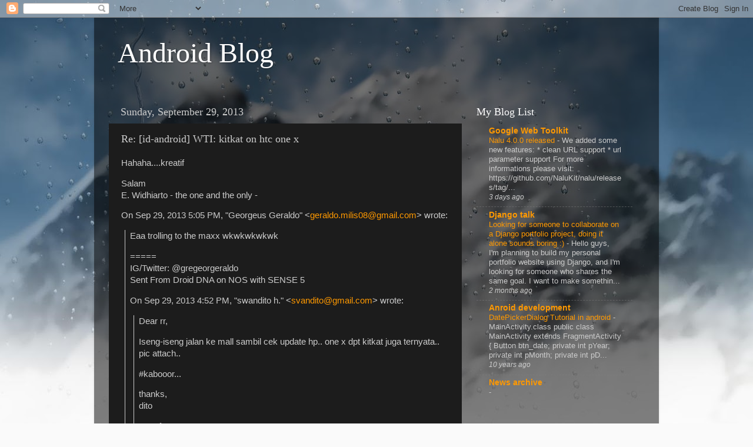

--- FILE ---
content_type: text/html; charset=UTF-8
request_url: https://androidgroup.blogspot.com/2013/09/re-id-android-wti-kitkat-on-htc-one-x_29.html
body_size: 12427
content:
<!DOCTYPE html>
<html class='v2' dir='ltr' lang='en'>
<head>
<link href='https://www.blogger.com/static/v1/widgets/335934321-css_bundle_v2.css' rel='stylesheet' type='text/css'/>
<meta content='width=1100' name='viewport'/>
<meta content='text/html; charset=UTF-8' http-equiv='Content-Type'/>
<meta content='blogger' name='generator'/>
<link href='https://androidgroup.blogspot.com/favicon.ico' rel='icon' type='image/x-icon'/>
<link href='http://androidgroup.blogspot.com/2013/09/re-id-android-wti-kitkat-on-htc-one-x_29.html' rel='canonical'/>
<link rel="alternate" type="application/atom+xml" title="Android Blog - Atom" href="https://androidgroup.blogspot.com/feeds/posts/default" />
<link rel="alternate" type="application/rss+xml" title="Android Blog - RSS" href="https://androidgroup.blogspot.com/feeds/posts/default?alt=rss" />
<link rel="service.post" type="application/atom+xml" title="Android Blog - Atom" href="https://www.blogger.com/feeds/8798732389587900960/posts/default" />

<link rel="alternate" type="application/atom+xml" title="Android Blog - Atom" href="https://androidgroup.blogspot.com/feeds/7201785061325785584/comments/default" />
<!--Can't find substitution for tag [blog.ieCssRetrofitLinks]-->
<meta content='http://androidgroup.blogspot.com/2013/09/re-id-android-wti-kitkat-on-htc-one-x_29.html' property='og:url'/>
<meta content='Re: [id-android] WTI: kitkat on htc one x' property='og:title'/>
<meta content='Hahaha....kreatif   Salam   E. Widhiarto - the one and the only -   On Sep 29, 2013 5:05 PM, &quot;Georgeus Geraldo&quot; &lt; geraldo.milis08@gmail.com ...' property='og:description'/>
<title>Android Blog: Re: [id-android] WTI: kitkat on htc one x</title>
<style id='page-skin-1' type='text/css'><!--
/*-----------------------------------------------
Blogger Template Style
Name:     Picture Window
Designer: Blogger
URL:      www.blogger.com
----------------------------------------------- */
/* Content
----------------------------------------------- */
body {
font: normal normal 15px Arial, Tahoma, Helvetica, FreeSans, sans-serif;
color: #cccccc;
background: #fafafa url(//themes.googleusercontent.com/image?id=1iJBX-a-hBX2tKaDdERpElPUmvb4r5MDX9lEx06AA-UtZIQCYziZg3PFbmOyt-g2sH8Jo) repeat-x fixed top center;
}
html body .region-inner {
min-width: 0;
max-width: 100%;
width: auto;
}
.content-outer {
font-size: 90%;
}
a:link {
text-decoration:none;
color: #ff9900;
}
a:visited {
text-decoration:none;
color: #dd7700;
}
a:hover {
text-decoration:underline;
color: #ffaa00;
}
.content-outer {
background: transparent url(//www.blogblog.com/1kt/transparent/black50.png) repeat scroll top left;
-moz-border-radius: 0;
-webkit-border-radius: 0;
-goog-ms-border-radius: 0;
border-radius: 0;
-moz-box-shadow: 0 0 3px rgba(0, 0, 0, .15);
-webkit-box-shadow: 0 0 3px rgba(0, 0, 0, .15);
-goog-ms-box-shadow: 0 0 3px rgba(0, 0, 0, .15);
box-shadow: 0 0 3px rgba(0, 0, 0, .15);
margin: 0 auto;
}
.content-inner {
padding: 10px;
}
/* Header
----------------------------------------------- */
.header-outer {
background: transparent none repeat-x scroll top left;
_background-image: none;
color: #ffffff;
-moz-border-radius: 0;
-webkit-border-radius: 0;
-goog-ms-border-radius: 0;
border-radius: 0;
}
.Header img, .Header #header-inner {
-moz-border-radius: 0;
-webkit-border-radius: 0;
-goog-ms-border-radius: 0;
border-radius: 0;
}
.header-inner .Header .titlewrapper,
.header-inner .Header .descriptionwrapper {
padding-left: 30px;
padding-right: 30px;
}
.Header h1 {
font: normal normal 48px Georgia, Utopia, 'Palatino Linotype', Palatino, serif;
text-shadow: 1px 1px 3px rgba(0, 0, 0, 0.3);
}
.Header h1 a {
color: #ffffff;
}
.Header .description {
font-size: 130%;
}
/* Tabs
----------------------------------------------- */
.tabs-inner {
margin: .5em 15px 1em;
padding: 0;
}
.tabs-inner .section {
margin: 0;
}
.tabs-inner .widget ul {
padding: 0;
background: #1c1c1c none repeat scroll bottom;
-moz-border-radius: 0;
-webkit-border-radius: 0;
-goog-ms-border-radius: 0;
border-radius: 0;
}
.tabs-inner .widget li {
border: none;
}
.tabs-inner .widget li a {
display: inline-block;
padding: .5em 1em;
margin-right: 0;
color: #ff9900;
font: normal normal 15px Georgia, Utopia, 'Palatino Linotype', Palatino, serif;
-moz-border-radius: 0 0 0 0;
-webkit-border-top-left-radius: 0;
-webkit-border-top-right-radius: 0;
-goog-ms-border-radius: 0 0 0 0;
border-radius: 0 0 0 0;
background: transparent none no-repeat scroll top left;
border-right: 1px solid #000000;
}
.tabs-inner .widget li:first-child a {
padding-left: 1.25em;
-moz-border-radius-topleft: 0;
-moz-border-radius-bottomleft: 0;
-webkit-border-top-left-radius: 0;
-webkit-border-bottom-left-radius: 0;
-goog-ms-border-top-left-radius: 0;
-goog-ms-border-bottom-left-radius: 0;
border-top-left-radius: 0;
border-bottom-left-radius: 0;
}
.tabs-inner .widget li.selected a,
.tabs-inner .widget li a:hover {
position: relative;
z-index: 1;
background: #dd7700 none repeat scroll bottom;
color: #ffffff;
-moz-box-shadow: 0 0 0 rgba(0, 0, 0, .15);
-webkit-box-shadow: 0 0 0 rgba(0, 0, 0, .15);
-goog-ms-box-shadow: 0 0 0 rgba(0, 0, 0, .15);
box-shadow: 0 0 0 rgba(0, 0, 0, .15);
}
/* Headings
----------------------------------------------- */
h2 {
font: normal normal 18px Georgia, Utopia, 'Palatino Linotype', Palatino, serif;
text-transform: none;
color: #ffffff;
margin: .5em 0;
}
/* Main
----------------------------------------------- */
.main-outer {
background: transparent none repeat scroll top center;
-moz-border-radius: 0 0 0 0;
-webkit-border-top-left-radius: 0;
-webkit-border-top-right-radius: 0;
-webkit-border-bottom-left-radius: 0;
-webkit-border-bottom-right-radius: 0;
-goog-ms-border-radius: 0 0 0 0;
border-radius: 0 0 0 0;
-moz-box-shadow: 0 0 0 rgba(0, 0, 0, .15);
-webkit-box-shadow: 0 0 0 rgba(0, 0, 0, .15);
-goog-ms-box-shadow: 0 0 0 rgba(0, 0, 0, .15);
box-shadow: 0 0 0 rgba(0, 0, 0, .15);
}
.main-inner {
padding: 15px 20px 20px;
}
.main-inner .column-center-inner {
padding: 0 0;
}
.main-inner .column-left-inner {
padding-left: 0;
}
.main-inner .column-right-inner {
padding-right: 0;
}
/* Posts
----------------------------------------------- */
h3.post-title {
margin: 0;
font: normal normal 18px Georgia, Utopia, 'Palatino Linotype', Palatino, serif;
}
.comments h4 {
margin: 1em 0 0;
font: normal normal 18px Georgia, Utopia, 'Palatino Linotype', Palatino, serif;
}
.date-header span {
color: #cccccc;
}
.post-outer {
background-color: #1c1c1c;
border: solid 1px transparent;
-moz-border-radius: 0;
-webkit-border-radius: 0;
border-radius: 0;
-goog-ms-border-radius: 0;
padding: 15px 20px;
margin: 0 -20px 20px;
}
.post-body {
line-height: 1.4;
font-size: 110%;
position: relative;
}
.post-header {
margin: 0 0 1.5em;
color: #999999;
line-height: 1.6;
}
.post-footer {
margin: .5em 0 0;
color: #999999;
line-height: 1.6;
}
#blog-pager {
font-size: 140%
}
#comments .comment-author {
padding-top: 1.5em;
border-top: dashed 1px #ccc;
border-top: dashed 1px rgba(128, 128, 128, .5);
background-position: 0 1.5em;
}
#comments .comment-author:first-child {
padding-top: 0;
border-top: none;
}
.avatar-image-container {
margin: .2em 0 0;
}
/* Comments
----------------------------------------------- */
.comments .comments-content .icon.blog-author {
background-repeat: no-repeat;
background-image: url([data-uri]);
}
.comments .comments-content .loadmore a {
border-top: 1px solid #ffaa00;
border-bottom: 1px solid #ffaa00;
}
.comments .continue {
border-top: 2px solid #ffaa00;
}
/* Widgets
----------------------------------------------- */
.widget ul, .widget #ArchiveList ul.flat {
padding: 0;
list-style: none;
}
.widget ul li, .widget #ArchiveList ul.flat li {
border-top: dashed 1px #ccc;
border-top: dashed 1px rgba(128, 128, 128, .5);
}
.widget ul li:first-child, .widget #ArchiveList ul.flat li:first-child {
border-top: none;
}
.widget .post-body ul {
list-style: disc;
}
.widget .post-body ul li {
border: none;
}
/* Footer
----------------------------------------------- */
.footer-outer {
color:#cccccc;
background: transparent none repeat scroll top center;
-moz-border-radius: 0 0 0 0;
-webkit-border-top-left-radius: 0;
-webkit-border-top-right-radius: 0;
-webkit-border-bottom-left-radius: 0;
-webkit-border-bottom-right-radius: 0;
-goog-ms-border-radius: 0 0 0 0;
border-radius: 0 0 0 0;
-moz-box-shadow: 0 0 0 rgba(0, 0, 0, .15);
-webkit-box-shadow: 0 0 0 rgba(0, 0, 0, .15);
-goog-ms-box-shadow: 0 0 0 rgba(0, 0, 0, .15);
box-shadow: 0 0 0 rgba(0, 0, 0, .15);
}
.footer-inner {
padding: 10px 20px 20px;
}
.footer-outer a {
color: #ff9900;
}
.footer-outer a:visited {
color: #dd7700;
}
.footer-outer a:hover {
color: #ffaa00;
}
.footer-outer .widget h2 {
color: #ffffff;
}
/* Mobile
----------------------------------------------- */
html body.mobile {
height: auto;
}
html body.mobile {
min-height: 480px;
background-size: 100% auto;
}
.mobile .body-fauxcolumn-outer {
background: transparent none repeat scroll top left;
}
html .mobile .mobile-date-outer, html .mobile .blog-pager {
border-bottom: none;
background: transparent none repeat scroll top center;
margin-bottom: 10px;
}
.mobile .date-outer {
background: transparent none repeat scroll top center;
}
.mobile .header-outer, .mobile .main-outer,
.mobile .post-outer, .mobile .footer-outer {
-moz-border-radius: 0;
-webkit-border-radius: 0;
-goog-ms-border-radius: 0;
border-radius: 0;
}
.mobile .content-outer,
.mobile .main-outer,
.mobile .post-outer {
background: inherit;
border: none;
}
.mobile .content-outer {
font-size: 100%;
}
.mobile-link-button {
background-color: #ff9900;
}
.mobile-link-button a:link, .mobile-link-button a:visited {
color: #1c1c1c;
}
.mobile-index-contents {
color: #cccccc;
}
.mobile .tabs-inner .PageList .widget-content {
background: #dd7700 none repeat scroll bottom;
color: #ffffff;
}
.mobile .tabs-inner .PageList .widget-content .pagelist-arrow {
border-left: 1px solid #000000;
}

--></style>
<style id='template-skin-1' type='text/css'><!--
body {
min-width: 960px;
}
.content-outer, .content-fauxcolumn-outer, .region-inner {
min-width: 960px;
max-width: 960px;
_width: 960px;
}
.main-inner .columns {
padding-left: 0;
padding-right: 310px;
}
.main-inner .fauxcolumn-center-outer {
left: 0;
right: 310px;
/* IE6 does not respect left and right together */
_width: expression(this.parentNode.offsetWidth -
parseInt("0") -
parseInt("310px") + 'px');
}
.main-inner .fauxcolumn-left-outer {
width: 0;
}
.main-inner .fauxcolumn-right-outer {
width: 310px;
}
.main-inner .column-left-outer {
width: 0;
right: 100%;
margin-left: -0;
}
.main-inner .column-right-outer {
width: 310px;
margin-right: -310px;
}
#layout {
min-width: 0;
}
#layout .content-outer {
min-width: 0;
width: 800px;
}
#layout .region-inner {
min-width: 0;
width: auto;
}
body#layout div.add_widget {
padding: 8px;
}
body#layout div.add_widget a {
margin-left: 32px;
}
--></style>
<style>
    body {background-image:url(\/\/themes.googleusercontent.com\/image?id=1iJBX-a-hBX2tKaDdERpElPUmvb4r5MDX9lEx06AA-UtZIQCYziZg3PFbmOyt-g2sH8Jo);}
    
@media (max-width: 200px) { body {background-image:url(\/\/themes.googleusercontent.com\/image?id=1iJBX-a-hBX2tKaDdERpElPUmvb4r5MDX9lEx06AA-UtZIQCYziZg3PFbmOyt-g2sH8Jo&options=w200);}}
@media (max-width: 400px) and (min-width: 201px) { body {background-image:url(\/\/themes.googleusercontent.com\/image?id=1iJBX-a-hBX2tKaDdERpElPUmvb4r5MDX9lEx06AA-UtZIQCYziZg3PFbmOyt-g2sH8Jo&options=w400);}}
@media (max-width: 800px) and (min-width: 401px) { body {background-image:url(\/\/themes.googleusercontent.com\/image?id=1iJBX-a-hBX2tKaDdERpElPUmvb4r5MDX9lEx06AA-UtZIQCYziZg3PFbmOyt-g2sH8Jo&options=w800);}}
@media (max-width: 1200px) and (min-width: 801px) { body {background-image:url(\/\/themes.googleusercontent.com\/image?id=1iJBX-a-hBX2tKaDdERpElPUmvb4r5MDX9lEx06AA-UtZIQCYziZg3PFbmOyt-g2sH8Jo&options=w1200);}}
/* Last tag covers anything over one higher than the previous max-size cap. */
@media (min-width: 1201px) { body {background-image:url(\/\/themes.googleusercontent.com\/image?id=1iJBX-a-hBX2tKaDdERpElPUmvb4r5MDX9lEx06AA-UtZIQCYziZg3PFbmOyt-g2sH8Jo&options=w1600);}}
  </style>
<link href='https://www.blogger.com/dyn-css/authorization.css?targetBlogID=8798732389587900960&amp;zx=23ab952b-d7e1-4535-a9b4-8a881c239062' media='none' onload='if(media!=&#39;all&#39;)media=&#39;all&#39;' rel='stylesheet'/><noscript><link href='https://www.blogger.com/dyn-css/authorization.css?targetBlogID=8798732389587900960&amp;zx=23ab952b-d7e1-4535-a9b4-8a881c239062' rel='stylesheet'/></noscript>
<meta name='google-adsense-platform-account' content='ca-host-pub-1556223355139109'/>
<meta name='google-adsense-platform-domain' content='blogspot.com'/>

<!-- data-ad-client=ca-pub-6803604804918023 -->

</head>
<body class='loading variant-screen'>
<div class='navbar section' id='navbar' name='Navbar'><div class='widget Navbar' data-version='1' id='Navbar1'><script type="text/javascript">
    function setAttributeOnload(object, attribute, val) {
      if(window.addEventListener) {
        window.addEventListener('load',
          function(){ object[attribute] = val; }, false);
      } else {
        window.attachEvent('onload', function(){ object[attribute] = val; });
      }
    }
  </script>
<div id="navbar-iframe-container"></div>
<script type="text/javascript" src="https://apis.google.com/js/platform.js"></script>
<script type="text/javascript">
      gapi.load("gapi.iframes:gapi.iframes.style.bubble", function() {
        if (gapi.iframes && gapi.iframes.getContext) {
          gapi.iframes.getContext().openChild({
              url: 'https://www.blogger.com/navbar/8798732389587900960?po\x3d7201785061325785584\x26origin\x3dhttps://androidgroup.blogspot.com',
              where: document.getElementById("navbar-iframe-container"),
              id: "navbar-iframe"
          });
        }
      });
    </script><script type="text/javascript">
(function() {
var script = document.createElement('script');
script.type = 'text/javascript';
script.src = '//pagead2.googlesyndication.com/pagead/js/google_top_exp.js';
var head = document.getElementsByTagName('head')[0];
if (head) {
head.appendChild(script);
}})();
</script>
</div></div>
<div class='body-fauxcolumns'>
<div class='fauxcolumn-outer body-fauxcolumn-outer'>
<div class='cap-top'>
<div class='cap-left'></div>
<div class='cap-right'></div>
</div>
<div class='fauxborder-left'>
<div class='fauxborder-right'></div>
<div class='fauxcolumn-inner'>
</div>
</div>
<div class='cap-bottom'>
<div class='cap-left'></div>
<div class='cap-right'></div>
</div>
</div>
</div>
<div class='content'>
<div class='content-fauxcolumns'>
<div class='fauxcolumn-outer content-fauxcolumn-outer'>
<div class='cap-top'>
<div class='cap-left'></div>
<div class='cap-right'></div>
</div>
<div class='fauxborder-left'>
<div class='fauxborder-right'></div>
<div class='fauxcolumn-inner'>
</div>
</div>
<div class='cap-bottom'>
<div class='cap-left'></div>
<div class='cap-right'></div>
</div>
</div>
</div>
<div class='content-outer'>
<div class='content-cap-top cap-top'>
<div class='cap-left'></div>
<div class='cap-right'></div>
</div>
<div class='fauxborder-left content-fauxborder-left'>
<div class='fauxborder-right content-fauxborder-right'></div>
<div class='content-inner'>
<header>
<div class='header-outer'>
<div class='header-cap-top cap-top'>
<div class='cap-left'></div>
<div class='cap-right'></div>
</div>
<div class='fauxborder-left header-fauxborder-left'>
<div class='fauxborder-right header-fauxborder-right'></div>
<div class='region-inner header-inner'>
<div class='header section' id='header' name='Header'><div class='widget Header' data-version='1' id='Header1'>
<div id='header-inner'>
<div class='titlewrapper'>
<h1 class='title'>
<a href='https://androidgroup.blogspot.com/'>
Android Blog
</a>
</h1>
</div>
<div class='descriptionwrapper'>
<p class='description'><span>
</span></p>
</div>
</div>
</div></div>
</div>
</div>
<div class='header-cap-bottom cap-bottom'>
<div class='cap-left'></div>
<div class='cap-right'></div>
</div>
</div>
</header>
<div class='tabs-outer'>
<div class='tabs-cap-top cap-top'>
<div class='cap-left'></div>
<div class='cap-right'></div>
</div>
<div class='fauxborder-left tabs-fauxborder-left'>
<div class='fauxborder-right tabs-fauxborder-right'></div>
<div class='region-inner tabs-inner'>
<div class='tabs no-items section' id='crosscol' name='Cross-Column'></div>
<div class='tabs no-items section' id='crosscol-overflow' name='Cross-Column 2'></div>
</div>
</div>
<div class='tabs-cap-bottom cap-bottom'>
<div class='cap-left'></div>
<div class='cap-right'></div>
</div>
</div>
<div class='main-outer'>
<div class='main-cap-top cap-top'>
<div class='cap-left'></div>
<div class='cap-right'></div>
</div>
<div class='fauxborder-left main-fauxborder-left'>
<div class='fauxborder-right main-fauxborder-right'></div>
<div class='region-inner main-inner'>
<div class='columns fauxcolumns'>
<div class='fauxcolumn-outer fauxcolumn-center-outer'>
<div class='cap-top'>
<div class='cap-left'></div>
<div class='cap-right'></div>
</div>
<div class='fauxborder-left'>
<div class='fauxborder-right'></div>
<div class='fauxcolumn-inner'>
</div>
</div>
<div class='cap-bottom'>
<div class='cap-left'></div>
<div class='cap-right'></div>
</div>
</div>
<div class='fauxcolumn-outer fauxcolumn-left-outer'>
<div class='cap-top'>
<div class='cap-left'></div>
<div class='cap-right'></div>
</div>
<div class='fauxborder-left'>
<div class='fauxborder-right'></div>
<div class='fauxcolumn-inner'>
</div>
</div>
<div class='cap-bottom'>
<div class='cap-left'></div>
<div class='cap-right'></div>
</div>
</div>
<div class='fauxcolumn-outer fauxcolumn-right-outer'>
<div class='cap-top'>
<div class='cap-left'></div>
<div class='cap-right'></div>
</div>
<div class='fauxborder-left'>
<div class='fauxborder-right'></div>
<div class='fauxcolumn-inner'>
</div>
</div>
<div class='cap-bottom'>
<div class='cap-left'></div>
<div class='cap-right'></div>
</div>
</div>
<!-- corrects IE6 width calculation -->
<div class='columns-inner'>
<div class='column-center-outer'>
<div class='column-center-inner'>
<div class='main section' id='main' name='Main'><div class='widget Blog' data-version='1' id='Blog1'>
<div class='blog-posts hfeed'>

          <div class="date-outer">
        
<h2 class='date-header'><span>Sunday, September 29, 2013</span></h2>

          <div class="date-posts">
        
<div class='post-outer'>
<div class='post hentry uncustomized-post-template' itemprop='blogPost' itemscope='itemscope' itemtype='http://schema.org/BlogPosting'>
<meta content='8798732389587900960' itemprop='blogId'/>
<meta content='7201785061325785584' itemprop='postId'/>
<a name='7201785061325785584'></a>
<h3 class='post-title entry-title' itemprop='name'>
Re: [id-android] WTI: kitkat on htc one x
</h3>
<div class='post-header'>
<div class='post-header-line-1'></div>
</div>
<div class='post-body entry-content' id='post-body-7201785061325785584' itemprop='description articleBody'>
<p dir="ltr">Hahaha....kreatif</p>  <p dir="ltr">Salam<br>  E. Widhiarto - the one and the only -</p>  <div class="gmail_quote">On Sep 29, 2013 5:05 PM, &quot;Georgeus Geraldo&quot; &lt;<a href="mailto:geraldo.milis08@gmail.com">geraldo.milis08@gmail.com</a>&gt; wrote:<br type="attribution"><blockquote class="gmail_quote" style="margin:0 0 0 .8ex;border-left:1px #ccc solid;padding-left:1ex">  <p dir="ltr">Eaa trolling to the maxx wkwkwkwkwk</p>  <p dir="ltr">=====<br>  IG/Twitter: @gregeorgeraldo<br>  Sent From Droid DNA on NOS with SENSE 5</p>  <div class="gmail_quote">On Sep 29, 2013 4:52 PM, &quot;swandito h.&quot; &lt;<a href="mailto:svandito@gmail.com" target="_blank">svandito@gmail.com</a>&gt; wrote:<br type="attribution"><blockquote class="gmail_quote" style="margin:0 0 0 .8ex;border-left:1px #ccc solid;padding-left:1ex">    <p dir="ltr">Dear rr,</p>  <p dir="ltr">Iseng-iseng jalan ke mall sambil cek update hp.. one x dpt kitkat juga ternyata.. pic attach..</p>  <p dir="ltr">#kabooor...</p>  <p dir="ltr">thanks,<br>  dito</p>  <p dir="ltr">Sent from my DROID</p>    <p></p>    -- <br>  ==========<br>  ID-Android on YouTube<br>  <a href="https://www.youtube.com/watch?v=0u81L8Qpy5A" target="_blank">https://www.youtube.com/watch?v=0u81L8Qpy5A</a> <br>  --------------------<br>  Web Hosting, Zimbra Mail Server, VPS gratis Raspberry Pi : <a href="http://www.hostune.com" target="_blank">http://www.hostune.com</a><br>  --------------------<br>  Aturan Umum  ID-Android: <a href="//goo.gl/MpVq8" target="_blank">http://goo.gl/MpVq8</a><br>  Join Forum  ID-ANDROID: <a href="http://forum.android.or.id" target="_blank">http://forum.android.or.id</a><br>  ==========<br>  --- <br>  Anda menerima pesan ini karena Anda berlangganan grup &quot;[id-android] Indonesian Android Community &quot; dari Grup Google.<br>  Untuk berhenti berlangganan dan berhenti menerima email dari grup ini, kirim email ke id-android+berhenti <a href="mailto:berlangganan@googlegroups.com" target="_blank">berlangganan@googlegroups.com</a> .<br>  </blockquote></div>    <p></p>    -- <br>  ==========<br>  ID-Android on YouTube<br>  <a href="https://www.youtube.com/watch?v=0u81L8Qpy5A" target="_blank">https://www.youtube.com/watch?v=0u81L8Qpy5A</a> <br>  --------------------<br>  Web Hosting, Zimbra Mail Server, VPS gratis Raspberry Pi : <a href="http://www.hostune.com" target="_blank">http://www.hostune.com</a><br>  --------------------<br>  Aturan Umum  ID-Android: <a href="//goo.gl/MpVq8" target="_blank">http://goo.gl/MpVq8</a><br>  Join Forum  ID-ANDROID: <a href="http://forum.android.or.id" target="_blank">http://forum.android.or.id</a><br>  ==========<br>  --- <br>  Anda menerima pesan ini karena Anda berlangganan grup &quot;[id-android] Indonesian Android Community &quot; dari Grup Google.<br>  Untuk berhenti berlangganan dan berhenti menerima email dari grup ini, kirim email ke id-android+berhenti <a href="mailto:berlangganan@googlegroups.com" target="_blank">berlangganan@googlegroups.com</a> .<br>  </blockquote></div>    <p></p>    -- <br />  ==========<br />  ID-Android on YouTube<br />  <a href="https://www.youtube.com/watch?v=0u81L8Qpy5A">https://www.youtube.com/watch?v=0u81L8Qpy5A</a> <br />  --------------------<br />  Web Hosting, Zimbra Mail Server, VPS gratis Raspberry Pi : <a href="http://www.hostune.com">http://www.hostune.com</a><br />  --------------------<br />  Aturan Umum  ID-Android: <a href="//goo.gl/MpVq8">http://goo.gl/MpVq8</a><br />  Join Forum  ID-ANDROID: <a href="http://forum.android.or.id">http://forum.android.or.id</a><br />  ==========<br />  --- <br />  Anda menerima pesan ini karena Anda berlangganan grup &quot;[id-android] Indonesian Android Community &quot; dari Grup Google.<br />  Untuk berhenti berlangganan dan berhenti menerima email dari grup ini, kirim email ke id-android+berhenti berlangganan@googlegroups.com .<br />  
<div style='clear: both;'></div>
</div>
<div class='post-footer'>
<div class='post-footer-line post-footer-line-1'>
<span class='post-author vcard'>
Posted by
<span class='fn' itemprop='author' itemscope='itemscope' itemtype='http://schema.org/Person'>
<meta content='https://www.blogger.com/profile/06637934335604004834' itemprop='url'/>
<a class='g-profile' href='https://www.blogger.com/profile/06637934335604004834' rel='author' title='author profile'>
<span itemprop='name'>Kerts</span>
</a>
</span>
</span>
<span class='post-timestamp'>
at
<meta content='http://androidgroup.blogspot.com/2013/09/re-id-android-wti-kitkat-on-htc-one-x_29.html' itemprop='url'/>
<a class='timestamp-link' href='https://androidgroup.blogspot.com/2013/09/re-id-android-wti-kitkat-on-htc-one-x_29.html' rel='bookmark' title='permanent link'><abbr class='published' itemprop='datePublished' title='2013-09-29T04:05:00-07:00'>4:05&#8239;AM</abbr></a>
</span>
<span class='post-comment-link'>
</span>
<span class='post-icons'>
<span class='item-control blog-admin pid-1359041214'>
<a href='https://www.blogger.com/post-edit.g?blogID=8798732389587900960&postID=7201785061325785584&from=pencil' title='Edit Post'>
<img alt='' class='icon-action' height='18' src='https://resources.blogblog.com/img/icon18_edit_allbkg.gif' width='18'/>
</a>
</span>
</span>
<div class='post-share-buttons goog-inline-block'>
</div>
</div>
<div class='post-footer-line post-footer-line-2'>
<span class='post-labels'>
</span>
</div>
<div class='post-footer-line post-footer-line-3'>
<span class='post-location'>
</span>
</div>
</div>
</div>
<div class='comments' id='comments'>
<a name='comments'></a>
<h4>No comments:</h4>
<div id='Blog1_comments-block-wrapper'>
<dl class='avatar-comment-indent' id='comments-block'>
</dl>
</div>
<p class='comment-footer'>
<div class='comment-form'>
<a name='comment-form'></a>
<h4 id='comment-post-message'>Post a Comment</h4>
<p>
</p>
<a href='https://www.blogger.com/comment/frame/8798732389587900960?po=7201785061325785584&hl=en&saa=85391&origin=https://androidgroup.blogspot.com' id='comment-editor-src'></a>
<iframe allowtransparency='true' class='blogger-iframe-colorize blogger-comment-from-post' frameborder='0' height='410px' id='comment-editor' name='comment-editor' src='' width='100%'></iframe>
<script src='https://www.blogger.com/static/v1/jsbin/2830521187-comment_from_post_iframe.js' type='text/javascript'></script>
<script type='text/javascript'>
      BLOG_CMT_createIframe('https://www.blogger.com/rpc_relay.html');
    </script>
</div>
</p>
</div>
</div>

        </div></div>
      
</div>
<div class='blog-pager' id='blog-pager'>
<span id='blog-pager-newer-link'>
<a class='blog-pager-newer-link' href='https://androidgroup.blogspot.com/2013/09/re-id-android-oot-iseng-test-kamera-lg_29.html' id='Blog1_blog-pager-newer-link' title='Newer Post'>Newer Post</a>
</span>
<span id='blog-pager-older-link'>
<a class='blog-pager-older-link' href='https://androidgroup.blogspot.com/2013/09/re-id-android-wta-gida-bisa-masuk-mode.html' id='Blog1_blog-pager-older-link' title='Older Post'>Older Post</a>
</span>
<a class='home-link' href='https://androidgroup.blogspot.com/'>Home</a>
</div>
<div class='clear'></div>
<div class='post-feeds'>
<div class='feed-links'>
Subscribe to:
<a class='feed-link' href='https://androidgroup.blogspot.com/feeds/7201785061325785584/comments/default' target='_blank' type='application/atom+xml'>Post Comments (Atom)</a>
</div>
</div>
</div></div>
</div>
</div>
<div class='column-left-outer'>
<div class='column-left-inner'>
<aside>
</aside>
</div>
</div>
<div class='column-right-outer'>
<div class='column-right-inner'>
<aside>
<div class='sidebar section' id='sidebar-right-1'>
<div class='widget BlogList' data-version='1' id='BlogList1'>
<h2 class='title'>My Blog List</h2>
<div class='widget-content'>
<div class='blog-list-container' id='BlogList1_container'>
<ul id='BlogList1_blogs'>
<li style='display: block;'>
<div class='blog-icon'>
</div>
<div class='blog-content'>
<div class='blog-title'>
<a href='http://gwtnews.blogspot.com/' target='_blank'>
Google Web Toolkit</a>
</div>
<div class='item-content'>
<span class='item-title'>
<a href='http://gwtnews.blogspot.com/2026/01/nalu-400-released.html' target='_blank'>
Nalu 4.0.0 released
</a>
</span>

                      -
                    
<span class='item-snippet'>
We added some new features:

* clean URL support 
* url parameter support

For more informations please visit: 
https://github.com/NaluKit/nalu/releases/tag/...
</span>
<div class='item-time'>
3 days ago
</div>
</div>
</div>
<div style='clear: both;'></div>
</li>
<li style='display: block;'>
<div class='blog-icon'>
</div>
<div class='blog-content'>
<div class='blog-title'>
<a href='http://djangotalk.blogspot.com/' target='_blank'>
Django talk</a>
</div>
<div class='item-content'>
<span class='item-title'>
<a href='http://djangotalk.blogspot.com/2025/11/looking-for-someone-to-collaborate-on.html' target='_blank'>
Looking for someone to collaborate on a Django portfolio project, doing it 
alone sounds boring :)
</a>
</span>

                      -
                    
<span class='item-snippet'>
Hello guys, I'm planning to build my personal portfolio website using 
Django, and I'm looking for someone who shares the same goal. I want to 
make somethin...
</span>
<div class='item-time'>
2 months ago
</div>
</div>
</div>
<div style='clear: both;'></div>
</li>
<li style='display: block;'>
<div class='blog-icon'>
</div>
<div class='blog-content'>
<div class='blog-title'>
<a href='http://androidpass.blogspot.com/' target='_blank'>
Anroid development</a>
</div>
<div class='item-content'>
<span class='item-title'>
<a href='http://androidpass.blogspot.com/2015/04/datepickerdialog-tutorial-in-android.html' target='_blank'>
DatePickerDialog Tutorial in android
</a>
</span>

                      -
                    
<span class='item-snippet'>
MainActivity.class public class MainActivity extends FragmentActivity
{
   Button btn_date;
    private int pYear;
    private int pMonth;
    private int pD...
</span>
<div class='item-time'>
10 years ago
</div>
</div>
</div>
<div style='clear: both;'></div>
</li>
<li style='display: block;'>
<div class='blog-icon'>
</div>
<div class='blog-content'>
<div class='blog-title'>
<a href='http://subslists.blogspot.com/feeds/posts/default' target='_blank'>
News archive</a>
</div>
<div class='item-content'>
<span class='item-title'>
<!--Can't find substitution for tag [item.itemTitle]-->
</span>

                      -
                    
<span class='item-snippet'>
<!--Can't find substitution for tag [item.itemSnippet]-->
</span>
<div class='item-time'>
<!--Can't find substitution for tag [item.timePeriodSinceLastUpdate]-->
</div>
</div>
</div>
<div style='clear: both;'></div>
</li>
</ul>
<div class='clear'></div>
</div>
</div>
</div></div>
<table border='0' cellpadding='0' cellspacing='0' class='section-columns columns-2'>
<tbody>
<tr>
<td class='first columns-cell'>
<div class='sidebar section' id='sidebar-right-2-1'><div class='widget HTML' data-version='1' id='HTML1'>
<div class='widget-content'>
<!--LiveInternet counter--><script type="text/javascript"><!--
document.write("<a href='http://www.liveinternet.ru/click' "+
"target=_blank><img src='//counter.yadro.ru/hit?t26.6;r"+
escape(document.referrer)+((typeof(screen)=="undefined")?"":
";s"+screen.width+"*"+screen.height+"*"+(screen.colorDepth?
screen.colorDepth:screen.pixelDepth))+";u"+escape(document.URL)+
";"+Math.random()+
"' alt='' title='LiveInternet: показано число посетителей за"+
" сегодня' "+
"border='0' width='88' height='15'><\/a>")
//--></script><!--/LiveInternet-->
</div>
<div class='clear'></div>
</div></div>
</td>
<td class='columns-cell'>
<div class='sidebar section' id='sidebar-right-2-2'><div class='widget Profile' data-version='1' id='Profile1'>
<h2>About Me</h2>
<div class='widget-content'>
<dl class='profile-datablock'>
<dt class='profile-data'>
<a class='profile-name-link g-profile' href='https://www.blogger.com/profile/06637934335604004834' rel='author' style='background-image: url(//www.blogger.com/img/logo-16.png);'>
Kerts
</a>
</dt>
</dl>
<a class='profile-link' href='https://www.blogger.com/profile/06637934335604004834' rel='author'>View my complete profile</a>
<div class='clear'></div>
</div>
</div></div>
</td>
</tr>
</tbody>
</table>
<div class='sidebar section' id='sidebar-right-3'><div class='widget BlogArchive' data-version='1' id='BlogArchive1'>
<h2>Blog Archive</h2>
<div class='widget-content'>
<div id='ArchiveList'>
<div id='BlogArchive1_ArchiveList'>
<ul class='hierarchy'>
<li class='archivedate collapsed'>
<a class='toggle' href='javascript:void(0)'>
<span class='zippy'>

        &#9658;&#160;
      
</span>
</a>
<a class='post-count-link' href='https://androidgroup.blogspot.com/2014/'>
2014
</a>
<span class='post-count' dir='ltr'>(7306)</span>
<ul class='hierarchy'>
<li class='archivedate collapsed'>
<a class='toggle' href='javascript:void(0)'>
<span class='zippy'>

        &#9658;&#160;
      
</span>
</a>
<a class='post-count-link' href='https://androidgroup.blogspot.com/2014/05/'>
May
</a>
<span class='post-count' dir='ltr'>(1394)</span>
</li>
</ul>
<ul class='hierarchy'>
<li class='archivedate collapsed'>
<a class='toggle' href='javascript:void(0)'>
<span class='zippy'>

        &#9658;&#160;
      
</span>
</a>
<a class='post-count-link' href='https://androidgroup.blogspot.com/2014/04/'>
April
</a>
<span class='post-count' dir='ltr'>(1454)</span>
</li>
</ul>
<ul class='hierarchy'>
<li class='archivedate collapsed'>
<a class='toggle' href='javascript:void(0)'>
<span class='zippy'>

        &#9658;&#160;
      
</span>
</a>
<a class='post-count-link' href='https://androidgroup.blogspot.com/2014/03/'>
March
</a>
<span class='post-count' dir='ltr'>(1550)</span>
</li>
</ul>
<ul class='hierarchy'>
<li class='archivedate collapsed'>
<a class='toggle' href='javascript:void(0)'>
<span class='zippy'>

        &#9658;&#160;
      
</span>
</a>
<a class='post-count-link' href='https://androidgroup.blogspot.com/2014/02/'>
February
</a>
<span class='post-count' dir='ltr'>(1396)</span>
</li>
</ul>
<ul class='hierarchy'>
<li class='archivedate collapsed'>
<a class='toggle' href='javascript:void(0)'>
<span class='zippy'>

        &#9658;&#160;
      
</span>
</a>
<a class='post-count-link' href='https://androidgroup.blogspot.com/2014/01/'>
January
</a>
<span class='post-count' dir='ltr'>(1512)</span>
</li>
</ul>
</li>
</ul>
<ul class='hierarchy'>
<li class='archivedate expanded'>
<a class='toggle' href='javascript:void(0)'>
<span class='zippy toggle-open'>

        &#9660;&#160;
      
</span>
</a>
<a class='post-count-link' href='https://androidgroup.blogspot.com/2013/'>
2013
</a>
<span class='post-count' dir='ltr'>(18117)</span>
<ul class='hierarchy'>
<li class='archivedate collapsed'>
<a class='toggle' href='javascript:void(0)'>
<span class='zippy'>

        &#9658;&#160;
      
</span>
</a>
<a class='post-count-link' href='https://androidgroup.blogspot.com/2013/12/'>
December
</a>
<span class='post-count' dir='ltr'>(1527)</span>
</li>
</ul>
<ul class='hierarchy'>
<li class='archivedate collapsed'>
<a class='toggle' href='javascript:void(0)'>
<span class='zippy'>

        &#9658;&#160;
      
</span>
</a>
<a class='post-count-link' href='https://androidgroup.blogspot.com/2013/11/'>
November
</a>
<span class='post-count' dir='ltr'>(1500)</span>
</li>
</ul>
<ul class='hierarchy'>
<li class='archivedate collapsed'>
<a class='toggle' href='javascript:void(0)'>
<span class='zippy'>

        &#9658;&#160;
      
</span>
</a>
<a class='post-count-link' href='https://androidgroup.blogspot.com/2013/10/'>
October
</a>
<span class='post-count' dir='ltr'>(1546)</span>
</li>
</ul>
<ul class='hierarchy'>
<li class='archivedate expanded'>
<a class='toggle' href='javascript:void(0)'>
<span class='zippy toggle-open'>

        &#9660;&#160;
      
</span>
</a>
<a class='post-count-link' href='https://androidgroup.blogspot.com/2013/09/'>
September
</a>
<span class='post-count' dir='ltr'>(1499)</span>
<ul class='posts'>
<li><a href='https://androidgroup.blogspot.com/2013/09/re-id-android-wti-blokir-sumber-tak_3843.html'>Re: [id-android] WtI : Blokir Sumber Tak Resmi, BB...</a></li>
<li><a href='https://androidgroup.blogspot.com/2013/09/re-id-android-wti-blokir-sumber-tak_875.html'>Re: [id-android] WtI : Blokir Sumber Tak Resmi, BB...</a></li>
<li><a href='https://androidgroup.blogspot.com/2013/09/re-id-android-wti-blokir-sumber-tak_7314.html'>Re: [id-android] WtI : Blokir Sumber Tak Resmi, BB...</a></li>
<li><a href='https://androidgroup.blogspot.com/2013/09/re-id-android-tanda-sudah-root_1025.html'>Re: [id-android] Tanda sudah root?</a></li>
<li><a href='https://androidgroup.blogspot.com/2013/09/re-id-android-wta-swipe-screen-capture_30.html'>Re: [id-android] WTA: Swipe screen capture di G2</a></li>
<li><a href='https://androidgroup.blogspot.com/2013/09/re-id-android-tanda-sudah-root_30.html'>Re: [id-android] Tanda sudah root?</a></li>
<li><a href='https://androidgroup.blogspot.com/2013/09/re-id-android-wti-video-kekerasan-q10_5428.html'>Re: [id-android] WTI: Video Kekerasan Q10, Direkam...</a></li>
<li><a href='https://androidgroup.blogspot.com/2013/09/re-id-android-wti-video-kekerasan-q10_30.html'>Re: [id-android] WTI: Video Kekerasan Q10, Direkam...</a></li>
<li><a href='https://androidgroup.blogspot.com/2013/09/re-id-android-wti-blokir-sumber-tak_2372.html'>Re: [id-android] WtI : Blokir Sumber Tak Resmi, BB...</a></li>
<li><a href='https://androidgroup.blogspot.com/2013/09/re-id-android-mohon-testimoni-om-deska_30.html'>Re: [id-android] mohon Testimoni om Deska Affif</a></li>
<li><a href='https://androidgroup.blogspot.com/2013/09/re-id-android-wti-voucher-belanja_8600.html'>Re: [id-android] WTI: Voucher belanja shopdeca dar...</a></li>
<li><a href='https://androidgroup.blogspot.com/2013/09/re-id-android-oot-iseng-test-kamera-lg_30.html'>Re: [id-android] OOT - Iseng test kamera LG G2</a></li>
<li><a href='https://androidgroup.blogspot.com/2013/09/re-id-android-tanda-sudah-root.html'>Re: [id-android] Tanda sudah root?</a></li>
<li><a href='https://androidgroup.blogspot.com/2013/09/re-id-android-wti-voucher-belanja_9370.html'>Re: [id-android] WTI: Voucher belanja shopdeca dar...</a></li>
<li><a href='https://androidgroup.blogspot.com/2013/09/re-id-android-mohon-testimoni-om-deska.html'>Re: [id-android] mohon Testimoni om Deska Affif</a></li>
<li><a href='https://androidgroup.blogspot.com/2013/09/re-id-android-wti-blokir-sumber-tak_7164.html'>Re: [id-android] WtI : Blokir Sumber Tak Resmi, BB...</a></li>
<li><a href='https://androidgroup.blogspot.com/2013/09/re-id-android-wti-blokir-sumber-tak_3672.html'>Re: [id-android] WtI : Blokir Sumber Tak Resmi, BB...</a></li>
<li><a href='https://androidgroup.blogspot.com/2013/09/id-android-tanda-sudah-root_30.html'>[id-android] Tanda sudah root?</a></li>
<li><a href='https://androidgroup.blogspot.com/2013/09/re-id-android-wti-blokir-sumber-tak_5920.html'>Re: [id-android] WtI : Blokir Sumber Tak Resmi, BB...</a></li>
<li><a href='https://androidgroup.blogspot.com/2013/09/re-id-android-wti-blokir-sumber-tak_5158.html'>Re: [id-android] WtI : Blokir Sumber Tak Resmi, BB...</a></li>
<li><a href='https://androidgroup.blogspot.com/2013/09/re-id-android-wta-gratis-paket-smart.html'>Re: [id-android] WTA Gratis paket smart plan Andromax</a></li>
<li><a href='https://androidgroup.blogspot.com/2013/09/re-id-android-wti-blokir-sumber-tak_8197.html'>Re: [id-android] WtI : Blokir Sumber Tak Resmi, BB...</a></li>
<li><a href='https://androidgroup.blogspot.com/2013/09/re-id-android-wti-blokir-sumber-tak_6131.html'>Re: [id-android] WtI : Blokir Sumber Tak Resmi, BB...</a></li>
<li><a href='https://androidgroup.blogspot.com/2013/09/re-id-android-wti-blokir-sumber-tak_5318.html'>Re: [id-android] WtI : Blokir Sumber Tak Resmi, BB...</a></li>
<li><a href='https://androidgroup.blogspot.com/2013/09/re-id-android-wti-blokir-sumber-tak_5487.html'>Re: [id-android] WtI : Blokir Sumber Tak Resmi, BB...</a></li>
<li><a href='https://androidgroup.blogspot.com/2013/09/re-id-android-wti-voucher-belanja_4481.html'>Re: [id-android] WTI: Voucher belanja shopdeca dar...</a></li>
<li><a href='https://androidgroup.blogspot.com/2013/09/re-id-android-wti-voucher-belanja_30.html'>Re: [id-android] WTI: Voucher belanja shopdeca dar...</a></li>
<li><a href='https://androidgroup.blogspot.com/2013/09/re-id-android-wti-blokir-sumber-tak_6577.html'>Re: [id-android] WtI : Blokir Sumber Tak Resmi, BB...</a></li>
<li><a href='https://androidgroup.blogspot.com/2013/09/re-id-android-wta-swipe-screen-capture.html'>Re: [id-android] WTA: Swipe screen capture di G2</a></li>
<li><a href='https://androidgroup.blogspot.com/2013/09/re-id-android-wta-rom-jb-stable-untuk_30.html'>Re: [id-android] WTA : ROM JB stable untuk HTC Des...</a></li>
<li><a href='https://androidgroup.blogspot.com/2013/09/re-id-android-wta-gida-bisa-masuk-mode_5917.html'>Re: [id-android] Wta : gida bisa masuk mode recove...</a></li>
<li><a href='https://androidgroup.blogspot.com/2013/09/re-id-android-wti-voucher-belanja.html'>Re: [id-android] WTI: Voucher belanja shopdeca dar...</a></li>
<li><a href='https://androidgroup.blogspot.com/2013/09/re-id-android-wti-blokir-sumber-tak_3870.html'>Re: [id-android] WtI : Blokir Sumber Tak Resmi, BB...</a></li>
<li><a href='https://androidgroup.blogspot.com/2013/09/re-id-android-wti-blokir-sumber-tak_4319.html'>Re: [id-android] WtI : Blokir Sumber Tak Resmi, BB...</a></li>
<li><a href='https://androidgroup.blogspot.com/2013/09/re-id-android-wti-blokir-sumber-tak_30.html'>Re: [id-android] WtI : Blokir Sumber Tak Resmi, BB...</a></li>
<li><a href='https://androidgroup.blogspot.com/2013/09/re-id-android-wti-blokir-sumber-tak.html'>Re: [id-android] WtI : Blokir Sumber Tak Resmi, BB...</a></li>
<li><a href='https://androidgroup.blogspot.com/2013/09/re-id-android-wta-gida-bisa-masuk-mode_30.html'>Re: [id-android] Wta : gida bisa masuk mode recove...</a></li>
<li><a href='https://androidgroup.blogspot.com/2013/09/re-id-android-wti-blokir-sumber-tak_7229.html'>Re: [id-android] WtI : Blokir Sumber Tak Resmi, BB...</a></li>
<li><a href='https://androidgroup.blogspot.com/2013/09/re-id-android-wti-blokir-sumber-tak_8931.html'>Re: [id-android] WtI : Blokir Sumber Tak Resmi, BB...</a></li>
<li><a href='https://androidgroup.blogspot.com/2013/09/re-id-android-wti-usb-otg-di-lg-g2_30.html'>Re: [id-android] WTI : USB OTG di LG - G2</a></li>
<li><a href='https://androidgroup.blogspot.com/2013/09/id-android-mohon-testimoni-om-deska.html'>[id-android] mohon Testimoni om Deska Affif</a></li>
<li><a href='https://androidgroup.blogspot.com/2013/09/id-android-tanda-sudah-root.html'>[id-android] Tanda sudah root?</a></li>
<li><a href='https://androidgroup.blogspot.com/2013/09/id-android-wtb-smartfren-second.html'>[id-android] WTB : smartfren second andromax u / u...</a></li>
<li><a href='https://androidgroup.blogspot.com/2013/09/re-id-android-wti-blokir-sumber-tak_2758.html'>Re: [id-android] WtI : Blokir Sumber Tak Resmi, BB...</a></li>
<li><a href='https://androidgroup.blogspot.com/2013/09/re-id-android-paging-om-mada_30.html'>Re: [id-android] Paging Om Mada</a></li>
<li><a href='https://androidgroup.blogspot.com/2013/09/id-android-re-ask-bingung-himax-pure-ii.html'>[id-android] Re: (ASK) Bingung, Himax Pure II atau...</a></li>
<li><a href='https://androidgroup.blogspot.com/2013/09/re-id-android-wtaemoji-emoticon.html'>Re: [id-android] Wta:emoji emoticon</a></li>
<li><a href='https://androidgroup.blogspot.com/2013/09/id-android-wtb-case-htc-one-dual-sim.html'>[id-android] WTB: Case HTC One Dual Sim</a></li>
<li><a href='https://androidgroup.blogspot.com/2013/09/re-id-android-wti-video-kekerasan-q10_7496.html'>Re: [id-android] WTI: Video Kekerasan Q10, Direkam...</a></li>
<li><a href='https://androidgroup.blogspot.com/2013/09/re-id-android-wta-impresi-lenovo-s920.html'>Re: [id-android] (WTA) Impresi Lenovo S920</a></li>
<li><a href='https://androidgroup.blogspot.com/2013/09/re-id-android-wtb-battery-ebc-original_8109.html'>Re: [id-android] WTB: Battery + EBC original Galax...</a></li>
<li><a href='https://androidgroup.blogspot.com/2013/09/re-id-android-wtb-battery-ebc-original_350.html'>Re: [id-android] WTB: Battery + EBC original Galax...</a></li>
<li><a href='https://androidgroup.blogspot.com/2013/09/re-id-android-wtshare-tap-tap-app.html'>Re: [id-android] WTShare: &quot;Tap Tap App ( Screen On...</a></li>
<li><a href='https://androidgroup.blogspot.com/2013/09/id-android-wta-daftar-whatsapp_29.html'>[id-android] WTA : daftar whatsapp</a></li>
<li><a href='https://androidgroup.blogspot.com/2013/09/re-id-android-flashdisk-praktis_7956.html'>Re: [id-android] Flashdisk praktis</a></li>
<li><a href='https://androidgroup.blogspot.com/2013/09/re-id-android-wtb-battery-ebc-original_2737.html'>Re: [id-android] WTB: Battery + EBC original Galax...</a></li>
<li><a href='https://androidgroup.blogspot.com/2013/09/re-id-android-wtb-battery-ebc-original_29.html'>Re: [id-android] WTB: Battery + EBC original Galax...</a></li>
<li><a href='https://androidgroup.blogspot.com/2013/09/re-id-android-wti-video-kekerasan-q10_4891.html'>Re: [id-android] WTI: Video Kekerasan Q10, Direkam...</a></li>
<li><a href='https://androidgroup.blogspot.com/2013/09/re-id-android-wta-auto-backup-photo.html'>Re: [id-android] WTA auto backup photo</a></li>
<li><a href='https://androidgroup.blogspot.com/2013/09/re-id-android-wti-usb-otg-di-lg-g2_9167.html'>Re: [id-android] WTI : USB OTG di LG - G2</a></li>
<li><a href='https://androidgroup.blogspot.com/2013/09/re-id-android-flashdisk-praktis_4748.html'>Re: [id-android] Flashdisk praktis</a></li>
<li><a href='https://androidgroup.blogspot.com/2013/09/re-id-android-wti-video-kekerasan-q10_3935.html'>Re: [id-android] WTI: Video Kekerasan Q10, Direkam...</a></li>
<li><a href='https://androidgroup.blogspot.com/2013/09/re-id-android-check-out-final-fantasy-v_9711.html'>Re: [id-android] Check out &quot;FINAL FANTASY V&quot;</a></li>
<li><a href='https://androidgroup.blogspot.com/2013/09/re-id-android-wta-auto-backup-photo_29.html'>Re: [id-android] WTA auto backup photo</a></li>
<li><a href='https://androidgroup.blogspot.com/2013/09/re-id-android-wti-kitkat-on-htc-one-x_4540.html'>Re: [id-android] WTI: kitkat on htc one x</a></li>
<li><a href='https://androidgroup.blogspot.com/2013/09/re-id-android-oot-iseng-test-kamera-lg.html'>Re: [id-android] OOT - Iseng test kamera LG G2</a></li>
<li><a href='https://androidgroup.blogspot.com/2013/09/re-id-android-wti-video-kekerasan-q10_7600.html'>Re: [id-android] WTI: Video Kekerasan Q10, Direkam...</a></li>
<li><a href='https://androidgroup.blogspot.com/2013/09/re-id-android-wti-video-kekerasan-q10_74.html'>Re: [id-android] WTI: Video Kekerasan Q10, Direkam...</a></li>
<li><a href='https://androidgroup.blogspot.com/2013/09/re-id-android-wti-video-kekerasan-q10_29.html'>Re: [id-android] WTI: Video Kekerasan Q10, Direkam...</a></li>
<li><a href='https://androidgroup.blogspot.com/2013/09/re-id-android-wti-video-kekerasan-q10.html'>Re: [id-android] WTI: Video Kekerasan Q10, Direkam...</a></li>
<li><a href='https://androidgroup.blogspot.com/2013/09/id-android-oot-iseng-test-kamera-lg-g2.html'>[id-android] OOT - Iseng test kamera LG G2</a></li>
<li><a href='https://androidgroup.blogspot.com/2013/09/re-id-android-wta-rom-jb-stable-untuk.html'>Re: [id-android] WTA : ROM JB stable untuk HTC Des...</a></li>
<li><a href='https://androidgroup.blogspot.com/2013/09/re-id-android-reminder-wti-towel-towel_6217.html'>Re: [id-android] Reminder -- WTI: Towel-Towel LG G...</a></li>
<li><a href='https://androidgroup.blogspot.com/2013/09/re-id-android-wta-axis-bermasalah_478.html'>Re: [id-android] WTA : axis bermasalah ?</a></li>
<li><a href='https://androidgroup.blogspot.com/2013/09/re-id-android-wta-axis-bermasalah_999.html'>Re: [id-android] WTA : axis bermasalah ?</a></li>
<li><a href='https://androidgroup.blogspot.com/2013/09/re-id-android-oot-iseng-test-kamera-lg_2004.html'>Re: [id-android] OOT - Iseng test kamera LG G2</a></li>
<li><a href='https://androidgroup.blogspot.com/2013/09/re-id-android-wti-video-kekerasan-q10_82.html'>Re: [id-android] WTI: Video Kekerasan Q10, Direkam...</a></li>
<li><a href='https://androidgroup.blogspot.com/2013/09/re-id-android-wta-axis-bermasalah_905.html'>Re: [id-android] WTA : axis bermasalah ?</a></li>
<li><a href='https://androidgroup.blogspot.com/2013/09/re-id-android-reminder-wti-towel-towel_29.html'>Re: [id-android] Reminder -- WTI: Towel-Towel LG G...</a></li>
<li><a href='https://androidgroup.blogspot.com/2013/09/re-id-android-reminder-wti-towel-towel_3196.html'>Re: [id-android] Reminder -- WTI: Towel-Towel LG G...</a></li>
<li><a href='https://androidgroup.blogspot.com/2013/09/re-id-android-wta-axis-bermasalah_2617.html'>Re: [id-android] WTA : axis bermasalah ?</a></li>
<li><a href='https://androidgroup.blogspot.com/2013/09/re-id-android-wta-axis-bermasalah_29.html'>Re: [id-android] WTA : axis bermasalah ?</a></li>
<li><a href='https://androidgroup.blogspot.com/2013/09/re-id-android-check-out-final-fantasy-v_29.html'>Re: [id-android] Check out &quot;FINAL FANTASY V&quot;</a></li>
<li><a href='https://androidgroup.blogspot.com/2013/09/re-id-android-wti-video-kekerasan-q10_2333.html'>Re: [id-android] WTI: Video Kekerasan Q10, Direkam...</a></li>
<li><a href='https://androidgroup.blogspot.com/2013/09/re-id-android-paging-om-mada_29.html'>Re: [id-android] Paging Om Mada</a></li>
<li><a href='https://androidgroup.blogspot.com/2013/09/re-id-android-reminder-wti-towel-towel.html'>Re: [id-android] Reminder -- WTI: Towel-Towel LG G...</a></li>
<li><a href='https://androidgroup.blogspot.com/2013/09/id-android-wta-kualitas-kamery-dan.html'>[id-android] WTA : Kualitas kamery dan battery dro...</a></li>
<li><a href='https://androidgroup.blogspot.com/2013/09/re-id-android-flashdisk-praktis.html'>Re: [id-android] Flashdisk praktis</a></li>
<li><a href='https://androidgroup.blogspot.com/2013/09/id-android-wta-ask-video-screen-shoot.html'>[id-android] Wta : ( ask ) video screen shoot</a></li>
<li><a href='https://androidgroup.blogspot.com/2013/09/re-id-android-wti-kitkat-on-htc-one-x.html'>Re: [id-android] WTI: kitkat on htc one x</a></li>
<li><a href='https://androidgroup.blogspot.com/2013/09/re-id-android-wti-video-kekerasan-q10_9651.html'>Re: [id-android] WTI: Video Kekerasan Q10, Direkam...</a></li>
<li><a href='https://androidgroup.blogspot.com/2013/09/id-android-wta-daftar-whatsapp.html'>[id-android] WTA : daftar whatsapp</a></li>
<li><a href='https://androidgroup.blogspot.com/2013/09/re-id-android-flashdisk-praktis_29.html'>Re: [id-android] Flashdisk praktis</a></li>
<li><a href='https://androidgroup.blogspot.com/2013/09/re-id-android-oot-iseng-test-kamera-lg_29.html'>Re: [id-android] OOT - Iseng test kamera LG G2</a></li>
<li><a href='https://androidgroup.blogspot.com/2013/09/re-id-android-wti-kitkat-on-htc-one-x_29.html'>Re: [id-android] WTI: kitkat on htc one x</a></li>
<li><a href='https://androidgroup.blogspot.com/2013/09/re-id-android-wta-gida-bisa-masuk-mode.html'>Re: [id-android] Wta : gida bisa masuk mode recove...</a></li>
<li><a href='https://androidgroup.blogspot.com/2013/09/re-id-android-wti-usb-otg-di-lg-g2_29.html'>Re: [id-android] WTI : USB OTG di LG - G2</a></li>
<li><a href='https://androidgroup.blogspot.com/2013/09/re-id-android-wti-mini-review-lenovo.html'>Re: [id-android] WTI : Mini review, Lenovo s820</a></li>
<li><a href='https://androidgroup.blogspot.com/2013/09/re-id-android-wtb-battery-ebc-original.html'>Re: [id-android] WTB: Battery + EBC original Galax...</a></li>
<li><a href='https://androidgroup.blogspot.com/2013/09/re-id-android-oot-iseng-test-kamera-lg_1561.html'>Re: [id-android] OOT - Iseng test kamera LG G2</a></li>
</ul>
</li>
</ul>
<ul class='hierarchy'>
<li class='archivedate collapsed'>
<a class='toggle' href='javascript:void(0)'>
<span class='zippy'>

        &#9658;&#160;
      
</span>
</a>
<a class='post-count-link' href='https://androidgroup.blogspot.com/2013/08/'>
August
</a>
<span class='post-count' dir='ltr'>(1521)</span>
</li>
</ul>
<ul class='hierarchy'>
<li class='archivedate collapsed'>
<a class='toggle' href='javascript:void(0)'>
<span class='zippy'>

        &#9658;&#160;
      
</span>
</a>
<a class='post-count-link' href='https://androidgroup.blogspot.com/2013/07/'>
July
</a>
<span class='post-count' dir='ltr'>(1529)</span>
</li>
</ul>
<ul class='hierarchy'>
<li class='archivedate collapsed'>
<a class='toggle' href='javascript:void(0)'>
<span class='zippy'>

        &#9658;&#160;
      
</span>
</a>
<a class='post-count-link' href='https://androidgroup.blogspot.com/2013/06/'>
June
</a>
<span class='post-count' dir='ltr'>(1495)</span>
</li>
</ul>
<ul class='hierarchy'>
<li class='archivedate collapsed'>
<a class='toggle' href='javascript:void(0)'>
<span class='zippy'>

        &#9658;&#160;
      
</span>
</a>
<a class='post-count-link' href='https://androidgroup.blogspot.com/2013/05/'>
May
</a>
<span class='post-count' dir='ltr'>(1550)</span>
</li>
</ul>
<ul class='hierarchy'>
<li class='archivedate collapsed'>
<a class='toggle' href='javascript:void(0)'>
<span class='zippy'>

        &#9658;&#160;
      
</span>
</a>
<a class='post-count-link' href='https://androidgroup.blogspot.com/2013/04/'>
April
</a>
<span class='post-count' dir='ltr'>(1476)</span>
</li>
</ul>
<ul class='hierarchy'>
<li class='archivedate collapsed'>
<a class='toggle' href='javascript:void(0)'>
<span class='zippy'>

        &#9658;&#160;
      
</span>
</a>
<a class='post-count-link' href='https://androidgroup.blogspot.com/2013/03/'>
March
</a>
<span class='post-count' dir='ltr'>(1515)</span>
</li>
</ul>
<ul class='hierarchy'>
<li class='archivedate collapsed'>
<a class='toggle' href='javascript:void(0)'>
<span class='zippy'>

        &#9658;&#160;
      
</span>
</a>
<a class='post-count-link' href='https://androidgroup.blogspot.com/2013/02/'>
February
</a>
<span class='post-count' dir='ltr'>(1409)</span>
</li>
</ul>
<ul class='hierarchy'>
<li class='archivedate collapsed'>
<a class='toggle' href='javascript:void(0)'>
<span class='zippy'>

        &#9658;&#160;
      
</span>
</a>
<a class='post-count-link' href='https://androidgroup.blogspot.com/2013/01/'>
January
</a>
<span class='post-count' dir='ltr'>(1550)</span>
</li>
</ul>
</li>
</ul>
<ul class='hierarchy'>
<li class='archivedate collapsed'>
<a class='toggle' href='javascript:void(0)'>
<span class='zippy'>

        &#9658;&#160;
      
</span>
</a>
<a class='post-count-link' href='https://androidgroup.blogspot.com/2012/'>
2012
</a>
<span class='post-count' dir='ltr'>(18113)</span>
<ul class='hierarchy'>
<li class='archivedate collapsed'>
<a class='toggle' href='javascript:void(0)'>
<span class='zippy'>

        &#9658;&#160;
      
</span>
</a>
<a class='post-count-link' href='https://androidgroup.blogspot.com/2012/12/'>
December
</a>
<span class='post-count' dir='ltr'>(1515)</span>
</li>
</ul>
<ul class='hierarchy'>
<li class='archivedate collapsed'>
<a class='toggle' href='javascript:void(0)'>
<span class='zippy'>

        &#9658;&#160;
      
</span>
</a>
<a class='post-count-link' href='https://androidgroup.blogspot.com/2012/11/'>
November
</a>
<span class='post-count' dir='ltr'>(1485)</span>
</li>
</ul>
<ul class='hierarchy'>
<li class='archivedate collapsed'>
<a class='toggle' href='javascript:void(0)'>
<span class='zippy'>

        &#9658;&#160;
      
</span>
</a>
<a class='post-count-link' href='https://androidgroup.blogspot.com/2012/10/'>
October
</a>
<span class='post-count' dir='ltr'>(1550)</span>
</li>
</ul>
<ul class='hierarchy'>
<li class='archivedate collapsed'>
<a class='toggle' href='javascript:void(0)'>
<span class='zippy'>

        &#9658;&#160;
      
</span>
</a>
<a class='post-count-link' href='https://androidgroup.blogspot.com/2012/09/'>
September
</a>
<span class='post-count' dir='ltr'>(1500)</span>
</li>
</ul>
<ul class='hierarchy'>
<li class='archivedate collapsed'>
<a class='toggle' href='javascript:void(0)'>
<span class='zippy'>

        &#9658;&#160;
      
</span>
</a>
<a class='post-count-link' href='https://androidgroup.blogspot.com/2012/08/'>
August
</a>
<span class='post-count' dir='ltr'>(1534)</span>
</li>
</ul>
<ul class='hierarchy'>
<li class='archivedate collapsed'>
<a class='toggle' href='javascript:void(0)'>
<span class='zippy'>

        &#9658;&#160;
      
</span>
</a>
<a class='post-count-link' href='https://androidgroup.blogspot.com/2012/07/'>
July
</a>
<span class='post-count' dir='ltr'>(1479)</span>
</li>
</ul>
<ul class='hierarchy'>
<li class='archivedate collapsed'>
<a class='toggle' href='javascript:void(0)'>
<span class='zippy'>

        &#9658;&#160;
      
</span>
</a>
<a class='post-count-link' href='https://androidgroup.blogspot.com/2012/06/'>
June
</a>
<span class='post-count' dir='ltr'>(1500)</span>
</li>
</ul>
<ul class='hierarchy'>
<li class='archivedate collapsed'>
<a class='toggle' href='javascript:void(0)'>
<span class='zippy'>

        &#9658;&#160;
      
</span>
</a>
<a class='post-count-link' href='https://androidgroup.blogspot.com/2012/05/'>
May
</a>
<span class='post-count' dir='ltr'>(1533)</span>
</li>
</ul>
<ul class='hierarchy'>
<li class='archivedate collapsed'>
<a class='toggle' href='javascript:void(0)'>
<span class='zippy'>

        &#9658;&#160;
      
</span>
</a>
<a class='post-count-link' href='https://androidgroup.blogspot.com/2012/04/'>
April
</a>
<span class='post-count' dir='ltr'>(1509)</span>
</li>
</ul>
<ul class='hierarchy'>
<li class='archivedate collapsed'>
<a class='toggle' href='javascript:void(0)'>
<span class='zippy'>

        &#9658;&#160;
      
</span>
</a>
<a class='post-count-link' href='https://androidgroup.blogspot.com/2012/03/'>
March
</a>
<span class='post-count' dir='ltr'>(1558)</span>
</li>
</ul>
<ul class='hierarchy'>
<li class='archivedate collapsed'>
<a class='toggle' href='javascript:void(0)'>
<span class='zippy'>

        &#9658;&#160;
      
</span>
</a>
<a class='post-count-link' href='https://androidgroup.blogspot.com/2012/02/'>
February
</a>
<span class='post-count' dir='ltr'>(1414)</span>
</li>
</ul>
<ul class='hierarchy'>
<li class='archivedate collapsed'>
<a class='toggle' href='javascript:void(0)'>
<span class='zippy'>

        &#9658;&#160;
      
</span>
</a>
<a class='post-count-link' href='https://androidgroup.blogspot.com/2012/01/'>
January
</a>
<span class='post-count' dir='ltr'>(1536)</span>
</li>
</ul>
</li>
</ul>
<ul class='hierarchy'>
<li class='archivedate collapsed'>
<a class='toggle' href='javascript:void(0)'>
<span class='zippy'>

        &#9658;&#160;
      
</span>
</a>
<a class='post-count-link' href='https://androidgroup.blogspot.com/2011/'>
2011
</a>
<span class='post-count' dir='ltr'>(18146)</span>
<ul class='hierarchy'>
<li class='archivedate collapsed'>
<a class='toggle' href='javascript:void(0)'>
<span class='zippy'>

        &#9658;&#160;
      
</span>
</a>
<a class='post-count-link' href='https://androidgroup.blogspot.com/2011/12/'>
December
</a>
<span class='post-count' dir='ltr'>(1550)</span>
</li>
</ul>
<ul class='hierarchy'>
<li class='archivedate collapsed'>
<a class='toggle' href='javascript:void(0)'>
<span class='zippy'>

        &#9658;&#160;
      
</span>
</a>
<a class='post-count-link' href='https://androidgroup.blogspot.com/2011/11/'>
November
</a>
<span class='post-count' dir='ltr'>(1500)</span>
</li>
</ul>
<ul class='hierarchy'>
<li class='archivedate collapsed'>
<a class='toggle' href='javascript:void(0)'>
<span class='zippy'>

        &#9658;&#160;
      
</span>
</a>
<a class='post-count-link' href='https://androidgroup.blogspot.com/2011/10/'>
October
</a>
<span class='post-count' dir='ltr'>(1550)</span>
</li>
</ul>
<ul class='hierarchy'>
<li class='archivedate collapsed'>
<a class='toggle' href='javascript:void(0)'>
<span class='zippy'>

        &#9658;&#160;
      
</span>
</a>
<a class='post-count-link' href='https://androidgroup.blogspot.com/2011/09/'>
September
</a>
<span class='post-count' dir='ltr'>(1515)</span>
</li>
</ul>
<ul class='hierarchy'>
<li class='archivedate collapsed'>
<a class='toggle' href='javascript:void(0)'>
<span class='zippy'>

        &#9658;&#160;
      
</span>
</a>
<a class='post-count-link' href='https://androidgroup.blogspot.com/2011/08/'>
August
</a>
<span class='post-count' dir='ltr'>(1535)</span>
</li>
</ul>
<ul class='hierarchy'>
<li class='archivedate collapsed'>
<a class='toggle' href='javascript:void(0)'>
<span class='zippy'>

        &#9658;&#160;
      
</span>
</a>
<a class='post-count-link' href='https://androidgroup.blogspot.com/2011/07/'>
July
</a>
<span class='post-count' dir='ltr'>(1536)</span>
</li>
</ul>
<ul class='hierarchy'>
<li class='archivedate collapsed'>
<a class='toggle' href='javascript:void(0)'>
<span class='zippy'>

        &#9658;&#160;
      
</span>
</a>
<a class='post-count-link' href='https://androidgroup.blogspot.com/2011/06/'>
June
</a>
<span class='post-count' dir='ltr'>(1484)</span>
</li>
</ul>
<ul class='hierarchy'>
<li class='archivedate collapsed'>
<a class='toggle' href='javascript:void(0)'>
<span class='zippy'>

        &#9658;&#160;
      
</span>
</a>
<a class='post-count-link' href='https://androidgroup.blogspot.com/2011/05/'>
May
</a>
<span class='post-count' dir='ltr'>(1527)</span>
</li>
</ul>
<ul class='hierarchy'>
<li class='archivedate collapsed'>
<a class='toggle' href='javascript:void(0)'>
<span class='zippy'>

        &#9658;&#160;
      
</span>
</a>
<a class='post-count-link' href='https://androidgroup.blogspot.com/2011/04/'>
April
</a>
<span class='post-count' dir='ltr'>(1500)</span>
</li>
</ul>
<ul class='hierarchy'>
<li class='archivedate collapsed'>
<a class='toggle' href='javascript:void(0)'>
<span class='zippy'>

        &#9658;&#160;
      
</span>
</a>
<a class='post-count-link' href='https://androidgroup.blogspot.com/2011/03/'>
March
</a>
<span class='post-count' dir='ltr'>(1526)</span>
</li>
</ul>
<ul class='hierarchy'>
<li class='archivedate collapsed'>
<a class='toggle' href='javascript:void(0)'>
<span class='zippy'>

        &#9658;&#160;
      
</span>
</a>
<a class='post-count-link' href='https://androidgroup.blogspot.com/2011/02/'>
February
</a>
<span class='post-count' dir='ltr'>(1379)</span>
</li>
</ul>
<ul class='hierarchy'>
<li class='archivedate collapsed'>
<a class='toggle' href='javascript:void(0)'>
<span class='zippy'>

        &#9658;&#160;
      
</span>
</a>
<a class='post-count-link' href='https://androidgroup.blogspot.com/2011/01/'>
January
</a>
<span class='post-count' dir='ltr'>(1544)</span>
</li>
</ul>
</li>
</ul>
<ul class='hierarchy'>
<li class='archivedate collapsed'>
<a class='toggle' href='javascript:void(0)'>
<span class='zippy'>

        &#9658;&#160;
      
</span>
</a>
<a class='post-count-link' href='https://androidgroup.blogspot.com/2010/'>
2010
</a>
<span class='post-count' dir='ltr'>(12499)</span>
<ul class='hierarchy'>
<li class='archivedate collapsed'>
<a class='toggle' href='javascript:void(0)'>
<span class='zippy'>

        &#9658;&#160;
      
</span>
</a>
<a class='post-count-link' href='https://androidgroup.blogspot.com/2010/12/'>
December
</a>
<span class='post-count' dir='ltr'>(1550)</span>
</li>
</ul>
<ul class='hierarchy'>
<li class='archivedate collapsed'>
<a class='toggle' href='javascript:void(0)'>
<span class='zippy'>

        &#9658;&#160;
      
</span>
</a>
<a class='post-count-link' href='https://androidgroup.blogspot.com/2010/11/'>
November
</a>
<span class='post-count' dir='ltr'>(1500)</span>
</li>
</ul>
<ul class='hierarchy'>
<li class='archivedate collapsed'>
<a class='toggle' href='javascript:void(0)'>
<span class='zippy'>

        &#9658;&#160;
      
</span>
</a>
<a class='post-count-link' href='https://androidgroup.blogspot.com/2010/10/'>
October
</a>
<span class='post-count' dir='ltr'>(1550)</span>
</li>
</ul>
<ul class='hierarchy'>
<li class='archivedate collapsed'>
<a class='toggle' href='javascript:void(0)'>
<span class='zippy'>

        &#9658;&#160;
      
</span>
</a>
<a class='post-count-link' href='https://androidgroup.blogspot.com/2010/09/'>
September
</a>
<span class='post-count' dir='ltr'>(1500)</span>
</li>
</ul>
<ul class='hierarchy'>
<li class='archivedate collapsed'>
<a class='toggle' href='javascript:void(0)'>
<span class='zippy'>

        &#9658;&#160;
      
</span>
</a>
<a class='post-count-link' href='https://androidgroup.blogspot.com/2010/08/'>
August
</a>
<span class='post-count' dir='ltr'>(1550)</span>
</li>
</ul>
<ul class='hierarchy'>
<li class='archivedate collapsed'>
<a class='toggle' href='javascript:void(0)'>
<span class='zippy'>

        &#9658;&#160;
      
</span>
</a>
<a class='post-count-link' href='https://androidgroup.blogspot.com/2010/07/'>
July
</a>
<span class='post-count' dir='ltr'>(1550)</span>
</li>
</ul>
<ul class='hierarchy'>
<li class='archivedate collapsed'>
<a class='toggle' href='javascript:void(0)'>
<span class='zippy'>

        &#9658;&#160;
      
</span>
</a>
<a class='post-count-link' href='https://androidgroup.blogspot.com/2010/06/'>
June
</a>
<span class='post-count' dir='ltr'>(1500)</span>
</li>
</ul>
<ul class='hierarchy'>
<li class='archivedate collapsed'>
<a class='toggle' href='javascript:void(0)'>
<span class='zippy'>

        &#9658;&#160;
      
</span>
</a>
<a class='post-count-link' href='https://androidgroup.blogspot.com/2010/05/'>
May
</a>
<span class='post-count' dir='ltr'>(1549)</span>
</li>
</ul>
<ul class='hierarchy'>
<li class='archivedate collapsed'>
<a class='toggle' href='javascript:void(0)'>
<span class='zippy'>

        &#9658;&#160;
      
</span>
</a>
<a class='post-count-link' href='https://androidgroup.blogspot.com/2010/04/'>
April
</a>
<span class='post-count' dir='ltr'>(250)</span>
</li>
</ul>
</li>
</ul>
</div>
</div>
<div class='clear'></div>
</div>
</div></div>
</aside>
</div>
</div>
</div>
<div style='clear: both'></div>
<!-- columns -->
</div>
<!-- main -->
</div>
</div>
<div class='main-cap-bottom cap-bottom'>
<div class='cap-left'></div>
<div class='cap-right'></div>
</div>
</div>
<footer>
<div class='footer-outer'>
<div class='footer-cap-top cap-top'>
<div class='cap-left'></div>
<div class='cap-right'></div>
</div>
<div class='fauxborder-left footer-fauxborder-left'>
<div class='fauxborder-right footer-fauxborder-right'></div>
<div class='region-inner footer-inner'>
<div class='foot no-items section' id='footer-1'></div>
<table border='0' cellpadding='0' cellspacing='0' class='section-columns columns-2'>
<tbody>
<tr>
<td class='first columns-cell'>
<div class='foot no-items section' id='footer-2-1'></div>
</td>
<td class='columns-cell'>
<div class='foot no-items section' id='footer-2-2'></div>
</td>
</tr>
</tbody>
</table>
<!-- outside of the include in order to lock Attribution widget -->
<div class='foot section' id='footer-3' name='Footer'><div class='widget Attribution' data-version='1' id='Attribution1'>
<div class='widget-content' style='text-align: center;'>
Picture Window theme. Powered by <a href='https://www.blogger.com' target='_blank'>Blogger</a>.
</div>
<div class='clear'></div>
</div></div>
</div>
</div>
<div class='footer-cap-bottom cap-bottom'>
<div class='cap-left'></div>
<div class='cap-right'></div>
</div>
</div>
</footer>
<!-- content -->
</div>
</div>
<div class='content-cap-bottom cap-bottom'>
<div class='cap-left'></div>
<div class='cap-right'></div>
</div>
</div>
</div>
<script type='text/javascript'>
    window.setTimeout(function() {
        document.body.className = document.body.className.replace('loading', '');
      }, 10);
  </script>

<script type="text/javascript" src="https://www.blogger.com/static/v1/widgets/3845888474-widgets.js"></script>
<script type='text/javascript'>
window['__wavt'] = 'AOuZoY5waRbFgdzoRFy0GSe7GtVvSCtLYg:1768754943199';_WidgetManager._Init('//www.blogger.com/rearrange?blogID\x3d8798732389587900960','//androidgroup.blogspot.com/2013/09/re-id-android-wti-kitkat-on-htc-one-x_29.html','8798732389587900960');
_WidgetManager._SetDataContext([{'name': 'blog', 'data': {'blogId': '8798732389587900960', 'title': 'Android Blog', 'url': 'https://androidgroup.blogspot.com/2013/09/re-id-android-wti-kitkat-on-htc-one-x_29.html', 'canonicalUrl': 'http://androidgroup.blogspot.com/2013/09/re-id-android-wti-kitkat-on-htc-one-x_29.html', 'homepageUrl': 'https://androidgroup.blogspot.com/', 'searchUrl': 'https://androidgroup.blogspot.com/search', 'canonicalHomepageUrl': 'http://androidgroup.blogspot.com/', 'blogspotFaviconUrl': 'https://androidgroup.blogspot.com/favicon.ico', 'bloggerUrl': 'https://www.blogger.com', 'hasCustomDomain': false, 'httpsEnabled': true, 'enabledCommentProfileImages': true, 'gPlusViewType': 'FILTERED_POSTMOD', 'adultContent': false, 'analyticsAccountNumber': '', 'encoding': 'UTF-8', 'locale': 'en', 'localeUnderscoreDelimited': 'en', 'languageDirection': 'ltr', 'isPrivate': false, 'isMobile': false, 'isMobileRequest': false, 'mobileClass': '', 'isPrivateBlog': false, 'isDynamicViewsAvailable': true, 'feedLinks': '\x3clink rel\x3d\x22alternate\x22 type\x3d\x22application/atom+xml\x22 title\x3d\x22Android Blog - Atom\x22 href\x3d\x22https://androidgroup.blogspot.com/feeds/posts/default\x22 /\x3e\n\x3clink rel\x3d\x22alternate\x22 type\x3d\x22application/rss+xml\x22 title\x3d\x22Android Blog - RSS\x22 href\x3d\x22https://androidgroup.blogspot.com/feeds/posts/default?alt\x3drss\x22 /\x3e\n\x3clink rel\x3d\x22service.post\x22 type\x3d\x22application/atom+xml\x22 title\x3d\x22Android Blog - Atom\x22 href\x3d\x22https://www.blogger.com/feeds/8798732389587900960/posts/default\x22 /\x3e\n\n\x3clink rel\x3d\x22alternate\x22 type\x3d\x22application/atom+xml\x22 title\x3d\x22Android Blog - Atom\x22 href\x3d\x22https://androidgroup.blogspot.com/feeds/7201785061325785584/comments/default\x22 /\x3e\n', 'meTag': '', 'adsenseClientId': 'ca-pub-6803604804918023', 'adsenseHostId': 'ca-host-pub-1556223355139109', 'adsenseHasAds': true, 'adsenseAutoAds': false, 'boqCommentIframeForm': true, 'loginRedirectParam': '', 'isGoogleEverywhereLinkTooltipEnabled': true, 'view': '', 'dynamicViewsCommentsSrc': '//www.blogblog.com/dynamicviews/4224c15c4e7c9321/js/comments.js', 'dynamicViewsScriptSrc': '//www.blogblog.com/dynamicviews/2dfa401275732ff9', 'plusOneApiSrc': 'https://apis.google.com/js/platform.js', 'disableGComments': true, 'interstitialAccepted': false, 'sharing': {'platforms': [{'name': 'Get link', 'key': 'link', 'shareMessage': 'Get link', 'target': ''}, {'name': 'Facebook', 'key': 'facebook', 'shareMessage': 'Share to Facebook', 'target': 'facebook'}, {'name': 'BlogThis!', 'key': 'blogThis', 'shareMessage': 'BlogThis!', 'target': 'blog'}, {'name': 'X', 'key': 'twitter', 'shareMessage': 'Share to X', 'target': 'twitter'}, {'name': 'Pinterest', 'key': 'pinterest', 'shareMessage': 'Share to Pinterest', 'target': 'pinterest'}, {'name': 'Email', 'key': 'email', 'shareMessage': 'Email', 'target': 'email'}], 'disableGooglePlus': true, 'googlePlusShareButtonWidth': 0, 'googlePlusBootstrap': '\x3cscript type\x3d\x22text/javascript\x22\x3ewindow.___gcfg \x3d {\x27lang\x27: \x27en\x27};\x3c/script\x3e'}, 'hasCustomJumpLinkMessage': false, 'jumpLinkMessage': 'Read more', 'pageType': 'item', 'postId': '7201785061325785584', 'pageName': 'Re: [id-android] WTI: kitkat on htc one x', 'pageTitle': 'Android Blog: Re: [id-android] WTI: kitkat on htc one x'}}, {'name': 'features', 'data': {}}, {'name': 'messages', 'data': {'edit': 'Edit', 'linkCopiedToClipboard': 'Link copied to clipboard!', 'ok': 'Ok', 'postLink': 'Post Link'}}, {'name': 'template', 'data': {'name': 'Picture Window', 'localizedName': 'Picture Window', 'isResponsive': false, 'isAlternateRendering': false, 'isCustom': false, 'variant': 'screen', 'variantId': 'screen'}}, {'name': 'view', 'data': {'classic': {'name': 'classic', 'url': '?view\x3dclassic'}, 'flipcard': {'name': 'flipcard', 'url': '?view\x3dflipcard'}, 'magazine': {'name': 'magazine', 'url': '?view\x3dmagazine'}, 'mosaic': {'name': 'mosaic', 'url': '?view\x3dmosaic'}, 'sidebar': {'name': 'sidebar', 'url': '?view\x3dsidebar'}, 'snapshot': {'name': 'snapshot', 'url': '?view\x3dsnapshot'}, 'timeslide': {'name': 'timeslide', 'url': '?view\x3dtimeslide'}, 'isMobile': false, 'title': 'Re: [id-android] WTI: kitkat on htc one x', 'description': 'Hahaha....kreatif   Salam   E. Widhiarto - the one and the only -   On Sep 29, 2013 5:05 PM, \x22Georgeus Geraldo\x22 \x3c geraldo.milis08@gmail.com ...', 'url': 'https://androidgroup.blogspot.com/2013/09/re-id-android-wti-kitkat-on-htc-one-x_29.html', 'type': 'item', 'isSingleItem': true, 'isMultipleItems': false, 'isError': false, 'isPage': false, 'isPost': true, 'isHomepage': false, 'isArchive': false, 'isLabelSearch': false, 'postId': 7201785061325785584}}]);
_WidgetManager._RegisterWidget('_NavbarView', new _WidgetInfo('Navbar1', 'navbar', document.getElementById('Navbar1'), {}, 'displayModeFull'));
_WidgetManager._RegisterWidget('_HeaderView', new _WidgetInfo('Header1', 'header', document.getElementById('Header1'), {}, 'displayModeFull'));
_WidgetManager._RegisterWidget('_BlogView', new _WidgetInfo('Blog1', 'main', document.getElementById('Blog1'), {'cmtInteractionsEnabled': false, 'lightboxEnabled': true, 'lightboxModuleUrl': 'https://www.blogger.com/static/v1/jsbin/4049919853-lbx.js', 'lightboxCssUrl': 'https://www.blogger.com/static/v1/v-css/828616780-lightbox_bundle.css'}, 'displayModeFull'));
_WidgetManager._RegisterWidget('_BlogListView', new _WidgetInfo('BlogList1', 'sidebar-right-1', document.getElementById('BlogList1'), {'numItemsToShow': 0, 'totalItems': 4}, 'displayModeFull'));
_WidgetManager._RegisterWidget('_HTMLView', new _WidgetInfo('HTML1', 'sidebar-right-2-1', document.getElementById('HTML1'), {}, 'displayModeFull'));
_WidgetManager._RegisterWidget('_ProfileView', new _WidgetInfo('Profile1', 'sidebar-right-2-2', document.getElementById('Profile1'), {}, 'displayModeFull'));
_WidgetManager._RegisterWidget('_BlogArchiveView', new _WidgetInfo('BlogArchive1', 'sidebar-right-3', document.getElementById('BlogArchive1'), {'languageDirection': 'ltr', 'loadingMessage': 'Loading\x26hellip;'}, 'displayModeFull'));
_WidgetManager._RegisterWidget('_AttributionView', new _WidgetInfo('Attribution1', 'footer-3', document.getElementById('Attribution1'), {}, 'displayModeFull'));
</script>
</body>
</html>